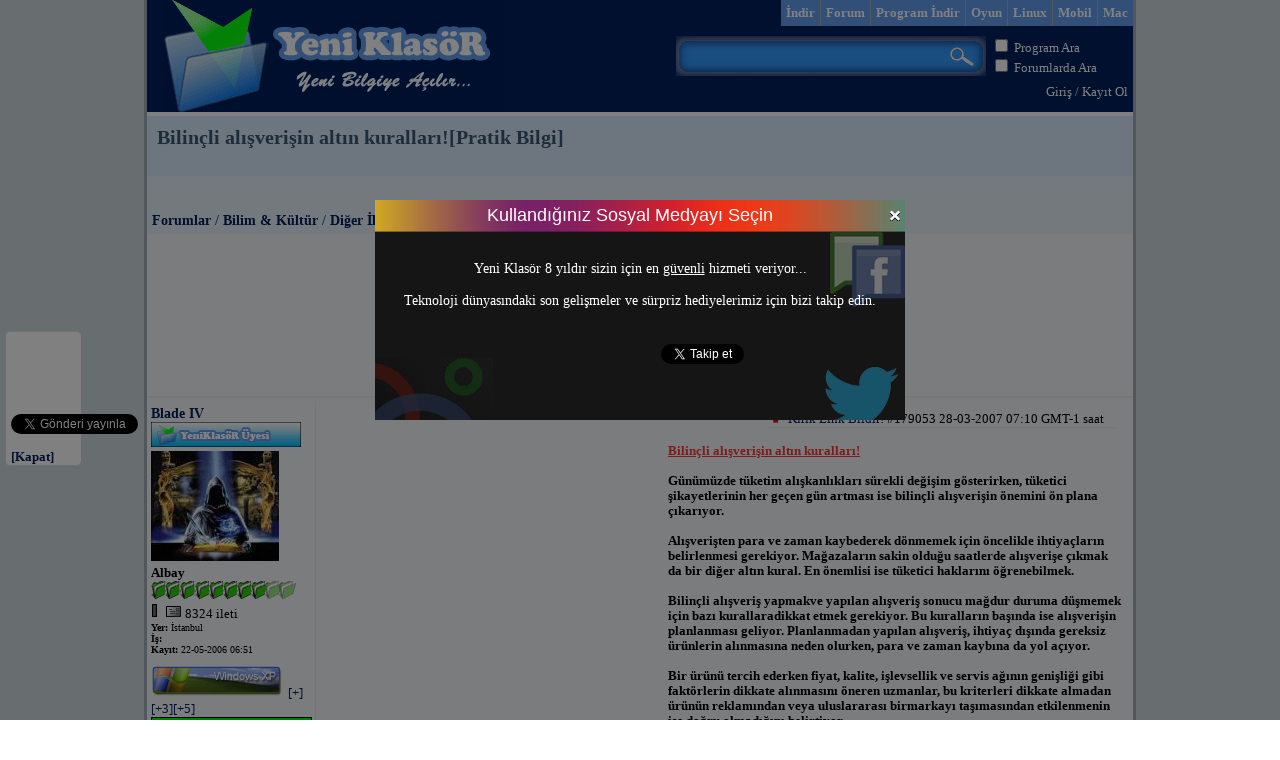

--- FILE ---
content_type: text/html; charset=UTF-8
request_url: https://www.yeniklasor.com/q-27849-bilincli-alisverisin-altin-kurallaripratik-bilgi.html
body_size: 7462
content:
<!DOCTYPE html>
<html xmlns="http://www.w3.org/1999/xhtml" xmlns:fb="http://www.facebook.com/2008/fbml" xmlns:og="http://opengraph.org/schema/" xml:lang="tr" lang="tr">
<head>
<title>Bilinçli alışverişin altın kuralları![Pratik Bilgi] - Forumlar - Yeni KlasöR</title>
<meta http-equiv="content-type" content="text/html; charset=UTF-8" />
<meta name="description" content="Bilinçli alışverişin altın kuralları![Pratik Bilgi] - Forumlar - Yeni KlasöR" />
<meta name="keywords" content="indir, program indir, yükle, download, msn, msn indir, msn ifade, adobe flash player, winrar indir, windows live messenger indir, ingilizce, teknoloji haberleri, forum, video, flash oyun" />
<meta name="generator" content="yeniklasor" />
<link rel="shortcut icon" href="https://www.yeniklasor.com/favicon.ico" />
<link rel="canonical" href="https://www.yeniklasor.com/q-27849-bilincli-alisverisin-altin-kurallaripratik-bilgi.html" />
<meta property="og:type" content="website" />
<meta property="og:title" content="Bilinçli alışverişin altın kuralları![Pratik Bilgi] - Forumlar - Yeni KlasöR" />
<meta property="og:site_name" content="Yeni KlasöR" />
<meta property="og:url" content="http://www.yeniklasor.com/q-27849-bilincli-alisverisin-altin-kurallaripratik-bilgi.html" />
<meta property="og:description" content="Bilinçli alışverişin altın kuralları![Pratik Bilgi] - Forumlar - Yeni KlasöR" />
<meta property="fb:app_id" content="343007935739160" />
<link href="https://plus.google.com/100411373660318450417/" rel="publisher" />
<link title="İçerik" href="https://www.yeniklasor.com/rss.php" type="application/rss+xml" rel="alternate" />
<link title="Forumlar" href="https://www.yeniklasor.com/rss.php?m=forumlar" type="application/rss+xml" rel="alternate" />
<link title="Programlar" href="https://www.yeniklasor.com/rss.php?m=programlar" type="application/rss+xml" rel="alternate" />
<link title="Yeni KlasoR Arama" href="https://www.yeniklasor.com/yeniklasor.xml" type="application/opensearchdescription+xml" rel="search" />

<link rel="stylesheet" type="text/css" href="https://www.yeniklasor.com/skins/yeniklasor/yeniklasor.css" media="screen" />
<link rel="stylesheet" type="text/css" href="https://www.yeniklasor.com/skins/yeniklasor/frm.css" media="screen" />
<link rel="stylesheet" type="text/css" href="https://www.yeniklasor.com/skins/yeniklasor/citil.css" media="screen" />
<link rel="stylesheet" href="https://www.yeniklasor.com/skins/yeniklasor/nivo/default/default.css" type="text/css" media="screen" />
<link rel="stylesheet" href="https://www.yeniklasor.com/skins/yeniklasor/nivo/nivo-slider.css" type="text/css" media="screen" />
<link rel="stylesheet" href="https://www.yeniklasor.com/skins/yeniklasor/uyegirisi.css" type="text/css" />
<link rel="stylesheet" href="https://www.yeniklasor.com/skins/yeniklasor/iletisim.css" type="text/css" />
<link rel="stylesheet" href="https://www.yeniklasor.com/skins/yeniklasor/like.css" type="text/css" />
<link rel="stylesheet" href="https://www.yeniklasor.com/skins/yeniklasor/pencere.css" type="text/css" />
<!--[if IE 6]><link rel="stylesheet" type="text/css" href="http://www.yeniklasor.com/skins/yeniklasor/ie6_fix.css" /><![endif]-->

<script language="JavaScript" src="https://code.jquery.com/jquery-latest.min.js" type="text/javascript"></script>
<script language="JavaScript" src="https://www.yeniklasor.com/skins/yeniklasor/tab/genel.js" type="text/javascript"></script>
<script type="text/javascript" src="https://www.yeniklasor.com/skins/yeniklasor/uyegirisi.js"></script>
<script type="text/javascript" src="https://www.yeniklasor.com/skins/yeniklasor/iletisim.js"></script>
<script type="text/javascript" src="https://www.yeniklasor.com/skins/yeniklasor/like.js"></script>
<script type="text/javascript" src="https://www.yeniklasor.com/skins/yeniklasor/comp.js"></script>
<script type="text/javascript">function indir(dosya){window.open(dosya, "_blank");}</script>
<script type="text/javascript" src="https://www.yeniklasor.com/skins/yeniklasor/nivo/jquery.nivo.slider.js"></script>

<script type="text/javascript">
$(window).load(function() {
	$('#slider').nivoSlider();
});
</script>
</head>
<body>

<script type="text/javascript">

  var _gaq = _gaq || [];
  _gaq.push(['_setAccount', 'UA-26938322-1']);
  _gaq.push(['_trackPageview']);

  (function() {
    var ga = document.createElement('script'); ga.type = 'text/javascript'; ga.async = true;
    ga.src = ('https:' == document.location.protocol ? 'https://ssl' : 'http://www') + '.google-analytics.com/ga.js';
    var s = document.getElementsByTagName('script')[0]; s.parentNode.insertBefore(ga, s);
  })();

</script>
 

<script type="text/javascript" src="https://www.yeniklasor.com/skins/yeniklasor/socialmediaclose.js"></script>
<div class="sol_feedback">
<div id="mbtsidebar">
<p><fb:like href="https://www.facebook.com/yeniklasor" send="false" layout="box_count" width="450" style="border: medium none; overflow: hidden; height: 62px; width: 60px;" show_faces="true"></fb:like></p>
<p><a href="https://twitter.com/share" class="twitter-share-button" data-count="vertical" data-via="yeniklasor">Tweet</a></p>
<p><g:plusone size="Tall" expr:href="data:post.url"></g:plusone></p>
<div id="mbtsidebarclose"><a href="#">[Kapat]</a></div>
</div>
</div>

<div id="wrapper">
<div id="header">
	<div class="head_left">
		<div class="headerlogo">
		<a href="https://www.yeniklasor.com"><img class="sprite-yk-logo" src="https://www.yeniklasor.com/skins/yeniklasor/img/pixel.gif" alt="Logo" /></a>
		</div>
	</div>
	<div class="head_right">
	<div class="head_right_1">
		<ul class="topmenu"><li class="topmenu"><a class="topmenu" href="https://www.yeniklasor.com/indir/mac-os/">Mac</a></li><li class="topmenu"><a class="topmenu" href="https://www.yeniklasor.com/indir/mobil/">Mobil</a></li><li class="topmenu"><a class="topmenu" href="https://www.yeniklasor.com/indir/linux-programlari/">Linux</a></li><li class="topmenu"><a class="topmenu" href="https://www.yeniklasor.com/c-oyunyk.html">Oyun</a></li><li class="topmenu"><li class="topmenu"><a class="topmenu" href="https://www.yeniklasor.com/indir/">Program İndir</a></li><li class="topmenu"><a class="topmenu" href="https://www.yeniklasor.com/forums.html">Forum</a></li><li class="topmenu"><a class="topmenu" href="https://www.yeniklasor.com/">İndir</a></li></ul>
	</div>
	<div class="clear">&nbsp;</div>
	<div class="head_right_2">
		<form id="search" action="https://www.yeniklasor.com/plug.php?e=search&amp;a=search" method="POST">
		
			<div class="ara_sag">
				<input type="checkbox" name="program" value="1" id="program"/> <label for="program">Program Ara</label><br />
				<input type="checkbox" name="forum" value="1" id="forum"/> <label for="forum">Forumlarda Ara</label>
			</div>
			
			<div class="ara_sol">
				<div class="searchwrapper">
					<input type="text" class="searchbox" name="sq" value="" />
					<input type="hidden" name="sayfalar" value="1" >
					<input type="submit" src="http://www.yeniklasor.com/skins/yeniklasor/img/pixel.gif" class="searchbox_submit" value="" />
				</div>
			</div>
			
			
			
		<div><input type="hidden" id="x" name="x" value="GUEST" /></div></form>
	
	</div>
	<div class="clear">&nbsp;</div>
	<div class="head_right_3">
<div class="colright"><a rel="nofollow" href="https://www.yeniklasor.com/users.php?m=auth">Giriş</a> / <a rel="nofollow" href="https://www.yeniklasor.com/users.php?m=register">Kayıt Ol</a></div>
	</div>	
	</div>
</div>
<div class="clear"> </div>
<!--uyegirisi form-->
<div id="uyegirisi">
	<div id="uyegirisi_header">Üye Girişi</div>
	<div id="uyegirisiClose">x</div>
	<div class="clear"></div>
	
	<div class="bosluk">
		<p class="success">Giriş Başarılı.</p>
		<p class="unsuccess">Yanlış Bilgiler.</p>
		<p class="inactive">E-mail adresinizi doğrulamalısınız.</p>
		
	    <form name="uyegirisiForm" id="uyegirisiForm" action="https://www.yeniklasor.com/users.php?m=auth&amp;a=check&amp;redirect=" method="post">
	    <label>Kullanıcı Adı veya E-Mail</label>
	    <input name="uyegirisiName" id="uyegirisiName" type="text" size="30"  />
	    <label>Şifre</label>
	    
	    <input name="uyegirisiPassword" id="uyegirisiPassword" type="password" size="30"  />
	  
	    <input type="submit" id="uyegirisiSubmit" name="uyegirisiSubmit" value="Gönder" />
    	<div><input type="hidden" id="x" name="x" value="GUEST" /></div></form>
    	<a rel="nofollow" href="https://www.yeniklasor.com/fblogin.php">Facebook'la giriş</a> | <a rel="nofollow" href="https://www.yeniklasor.com/users.php?m=register">Kayıt ol</a> | <a rel="nofollow" href="https://www.yeniklasor.com/plug.php?e=passrecover">Şifremi unuttum</a>
	</div>
</div>
<!--end uyegirisi form-->





<!--iletisim form-->
<div id="iletisim">
	<div id="iletisim_header">İletişim</div>
	<div id="iletisimClose">x</div>
	<div class="clear"></div>
	
	<div class="bosluk">
		<p class="success">Mesajınız gönderildi.</p>
		<p class="error">Mesajınız gönderilemedi.</p>
		<p class="unsuccess">Güvenlik sorusu yanlış.</p>
		
	    <form name="iletisimForm" id="iletisimForm" action="https://www.yeniklasor.com/iletisim.php" method="post">
	    <input name="iletisimName" id="iletisimName" type="text" size="30" value="İsim" onBlur="if(this.value=='') this.value='İsim';" onFocus="if(this.value=='İsim') this.value='';" />
	    <input name="iletisimEmail" id="iletisimEmail" type="text" size="30" value="E-mail adresin" onBlur="if(this.value=='') this.value='E-mail adresin';" onFocus="if(this.value=='E-mail adresin') this.value='';" />
	    <textarea name="iletisimComment" id="iletisimComment" rows="5" cols="40">Mesajını buraya gir...</textarea>
	  	<input name="iletisimQuestion" id="iletisimQuestion" type="text" size="30" value="Türkiyenin başkenti" onBlur="if(this.value=='') this.value='Türkiyenin başkenti';" onFocus="if(this.value=='Türkiyenin başkenti') this.value='';" />
	  	
	  	<input type="hidden" id="iletisimIp" name="iletisimIp" value="3.145.198.2" />
  		<input type="hidden" id="iletisimId" name="iletisimId" value="http://www.yeniklasor.com/q-27849-bilincli-alisverisin-altin-kurallaripratik-bilgi.html" />
  		
	    <input type="submit" id="iletisimSubmit" name="iletisimSubmit" value="Gönder" />
		<div><input type="hidden" id="x" name="x" value="GUEST" /></div></form>
	</div>
</div>
<!--end iletisim form-->

<!--
<div class="sag_feedback">
	<a href="javascript:toTop()"><img class="sprite-arrow-up" src="http://www.yeniklasor.com/skins/yeniklasor/img/pixel.gif"></a>
	<a class="iletisim" href="#"><img class="sprite-bize_yazin" src="http://www.yeniklasor.com/skins/yeniklasor/img/pixel.gif"></a>
	<a href="javascript:toBottom()"><img class="sprite-arrow-down" src="http://www.yeniklasor.com/skins/yeniklasor/img/pixel.gif"></a>
</div>
-->





<script type="text/javascript">

$(function() {
	
	$('div.pencere .pencere_close, div#mask').click(function() {
		$('div.pencere, div#mask').stop().fadeOut('slow');
	});
	
});

function getCookieValue(key)
{
    currentcookie = document.cookie;
    if (currentcookie.length > 0)
    {
        firstidx = currentcookie.indexOf(key + "=");
        if (firstidx != -1)
        {
            firstidx = firstidx + key.length + 1;
            lastidx = currentcookie.indexOf(";",firstidx);
            if (lastidx == -1)
            {
                lastidx = currentcookie.length;
            }
            return unescape(currentcookie.substring(firstidx, lastidx));
        }
    }
    return "";
}

var asd=getCookieValue("sosyal");

if(asd!="evet"){
	$(window).load(function() {
		//var ortala = getScrollTop() + getPageHeight()/2 - $(".pencere").height()/2;
		var ortala = 200;
		$(".pencere").css("top", ortala ).hide();
		$("#mask").css("height", $(document).height()).hide();

		$('.pencere .success, .pencere .error, .pencere .unsuccess, .pencere .inactive').hide();
		
		$('#mask').show().fadeTo('', 0.5);
		$('div.pencere').fadeIn();
	});
}
document.cookie = "sosyal=evet";
</script>
<!--pencere form-->
<div class="pencere" style="width:530px; height:220px; padding:0; background:url(http://www.yeniklasor.com/skins/yeniklasor/img/sosyal-medya.png) no-repeat 0 0;">
	<div class="pencere_header">Kullandığınız Sosyal Medyayı Seçin</div>
	<div class="pencere_close"><i class="close-medium"></i></div>
	<div class="clear"></div>
	
	<div class="bosluk" style="margin-top:25px;">
		Yeni Klasör 8 yıldır sizin için en <u>güvenli</u> hizmeti veriyor...<br /><br />
		Teknoloji dünyasındaki son gelişmeler ve sürpriz hediyelerimiz için bizi takip edin.
		
		 <div style="padding-left:30px;margin-bottom:10px;margin-top:35px;">
		 	<span style="vertical-align:top;display:inline-block;margin-right:10px;">
				<iframe src="//www.facebook.com/plugins/like.php?href=http%3A%2F%2Fwww.facebook.com%2Fpages%2FYeniKlasoR%2F278570585526143&amp;send=false&amp;layout=button_count&amp;width=100&amp;show_faces=true&amp;font&amp;colorscheme=light&amp;action=like&amp;height=21" scrolling="no" frameborder="0" style="border:none; overflow:hidden; width:100px; height:21px;" allowTransparency="true"></iframe>               
			</span>
			<span style="vertical-align:top;display:inline-block;margin-right:15px;">
				<a href="https://twitter.com/yeniklasor" data-show-screen-name="false" class="twitter-follow-button" data-show-count="false" data-lang="tr">Takip et: @yeniklasor</a>
			</span>
			<span style="vertical-align:top;display:inline-block;">
				<div class="g-plusone" data-size="tall" data-annotation="inline" data-width="120" data-href="https://plus.google.com/100411373660318450417"></div>
			</span>
		</div>
	</div>
</div>
<!--end pencere form-->


<div id="overlap">
<div id="title">
	<h1>Bilinçli alışverişin altın kuralları![Pratik Bilgi]</h1>
</div>

<div id="subtitle">
	<h2> <br /><br /><a href="https://www.yeniklasor.com/forums.html">Forumlar</a> / <a href="https://www.yeniklasor.com/forums/c-c7.html#c7">Bilim & Kültür</a> / <a href="https://www.yeniklasor.com/s-41-diger-ilginc-bilgiler.html">Diğer İlginç Bilgiler</a></h2>&nbsp;
</div>

<div id="main">
<div class="paging">
	 &gt; 1 &lt; 
	<p></p>
</div>
<div class="paging">

<script type="text/javascript"><!--
google_ad_client = "ca-pub-6538556447046440";
/* sayfa_728x90 */
google_ad_slot = "4146422860";
google_ad_width = 728;
google_ad_height = 90;
//-->
</script>
<script type="text/javascript" src="https://pagead2.googlesyndication.com/pagead/show_ads.js">
</script>

</div>
	<div class="post_base" >

    <div class="post_profile">
        <h2> <a style='color:' href="https://www.yeniklasor.com/users.php?m=details&amp;id=5726">Blade IV</a></h2>
		<img src="https://www.yeniklasor.com/resimler/grup/yeni/ykgrup15.gif" alt="grup" />
		<img src="https://www.yeniklasor.com/resimler/spor/yk.gif" alt="tuttuğum takım" />
        <a href="https://www.yeniklasor.com/users.php?m=details&id=5726"><img src="https://www.yeniklasor.com/datas/avatars/5726-avatar.gif" alt="" class="avatar" /></a><br />
        <strong>Albay</strong>
        <img src="https://www.yeniklasor.com/resimler/rutbe/15.gif" alt="Grup" /><br />
        <img src="https://www.yeniklasor.com/skins/yeniklasor/img/durum0.gif" alt="Hat durumu" />
        <img src="https://www.yeniklasor.com/resimler/cinsiyet/yk-.gif" alt="Cinsiyet" />
        <a href="https://www.yeniklasor.com/pm.php?m=send&amp;to=5726" rel="nofollow"><img src="https://www.yeniklasor.com/skins/yeniklasor/img/system/icon-pm.gif" alt="Özel mesaj" /></a> 8324 ileti<br />
        <div class="user_information">
        	<strong>Yer:</strong> İstanbul<br />
        	<strong>İş:</strong> <br />
        	<strong>Kayıt:</strong> 22-05-2006 06:51<br /><br />
        </div>
        <img src="https://www.yeniklasor.com/resimler/os/yk-xp.png" alt="işletim sistemim" />
        <a href="#179053" onClick="window.open('http://www.yeniklasor.com/plug.php?o=karma&act=change&value=add&fp=179053', '', 'scrollbars=yes, resizable=no, width=450, height=500');void(0);"><nobr>[+]</nobr></a><a href="#179053" onClick="window.open('http://www.yeniklasor.com/plug.php?o=karma&act=change&value=add3&fp=179053', '', 'scrollbars=yes, resizable=no, width=450, height=500');void(0);"><nobr>[+3]</nobr></a><a href="#179053" onClick="window.open('http://www.yeniklasor.com/plug.php?o=karma&act=change&value=add5&fp=179053', '', 'scrollbars=yes, resizable=no, width=450, height=500');void(0);"><nobr>[+5]</nobr></a>
        <div style="text-align:center; width:100%; height:15px; background-color:#00ff00 !important; border: 1px solid #000000;"><a href="#179053" onClick="window.open('http://www.yeniklasor.com/plug.php?o=karma&act=show&fp=5726', '', 'scrollbars=yes, resizable=no, width=700, height=500');void(0);"><nobr>Sayg&#305;nl&#305;k 432</nobr></a></div>
        <a href="#179053" onClick="window.open('http://www.yeniklasor.com/plug.php?o=karma&act=change&value=del&fp=179053', '', 'scrollbars=yes, resizable=no, width=450, height=500');void(0);"><nobr>[-]</nobr></a>
    </div>

    <div class="post_message">
        <div class="post_message_top">
            <div class="post_message_top_date"><img src="https://www.yeniklasor.com/skins/yeniklasor/img/kirik1.gif" alt="kırık link bildirimi" /> <a class="iletisim" href="#">Kırık Link Bildir!</a> #179053  28-03-2007 07:10 GMT-1 saat  &nbsp; &nbsp;</div>
        </div>
        <div class="post_message_content"><div class="colleft">
<script type="text/javascript"><!--
google_ad_client = "ca-pub-6538556447046440";
/* forum_sections */
google_ad_slot = "2014296566";
google_ad_width = 336;
google_ad_height = 280;
//-->
</script>
<script type="text/javascript" src="https://pagead2.googlesyndication.com/pagead/show_ads.js">
</script>
</div><span style="color:#F93737"><strong><span style="text-decoration:underline">Bilinçli alışverişin altın kuralları!</span></strong></span><br />
<br />
<strong>Günümüzde tüketim alışkanlıkları sürekli değişim gösterirken, tüketici şikayetlerinin her geçen gün artması ise bilinçli alışverişin önemini ön plana çıkarıyor.<br />
<br />
Alışverişten para ve zaman kaybederek dönmemek için öncelikle ihtiyaçların belirlenmesi gerekiyor. Mağazaların sakin olduğu saatlerde alışverişe çıkmak da bir diğer altın kural. En önemlisi ise tüketici haklarını öğrenebilmek.<br />
<br />
Bilinçli alışveriş yapmakve yapılan alışveriş sonucu mağdur duruma düşmemek için bazı kurallaradikkat etmek gerekiyor. Bu kuralların başında ise alışverişin planlanması geliyor. Planlanmadan yapılan alışveriş, ihtiyaç dışında gereksiz ürünlerin alınmasına neden olurken, para ve zaman kaybına da yol açıyor.<br />
<br />
Bir ürünü tercih ederken fiyat, kalite, işlevsellik ve servis ağının genişliği gibi faktörlerin dikkate alınmasını öneren uzmanlar, bu kriterleri dikkate almadan ürünün reklamından veya uluslararası birmarkayı taşımasından etkilenmenin ise doğru olmadığını belirtiyor.<br />
<br />
Fiyatı uygun olan mallar arasında kararsız kalınması halinde Türkçe tanıtma ve kullanma kılavuzu, garanti belgesi veya standartlarauygun olanların tercih edilmesi önerilirken, çarşı ve mağazaların sakin olduğu saatlerde alışveriş yapmak ise ürünleri en iyi şekilde incelemeyi ve satıcıların alıcılara daha çok vakit ayırmasını sağlıyor.<br />
<br />
<span style="color:#F93737">MUTLAKA TÜKETİCİ HAKLARI</span><br />
Alışverişte en önemli altın kurallardan biri de haklarını bilerek alışveriş yapmak.<br />
<br />
Halen satıcılar ve tüketiciler arasındaki birçok uyuşmazlık ticaret mahkemelerinde ve hakem heyetinde çözümlenmeyi beklerken, yapılan alışverişten mağdur duruma düşmemek için tüketici haklarını öğrenmek önemli artı sağlıyor. Uzmanlar, bu konuda ise şu önerilerde bulunuyor:<br />
<br />
Ayıplı mal ve hizmeti kabul etmeyin. Satın aldığınız malın ayıplı çıkması halinde 30 gün içinde bedel iadesini, değiştirilmesini,indirim yapılmasını veya ücretsiz tamirini isteyebilirsiniz. Taksitli alışverişlerinizde sözleşme yapın. Satıcı sizden borç toplamınız tutarında tek senet isteyemez. Senetlerinizin her bir taksit için ayrıve adınıza düzenlenmesini isteyebilirsiniz.<br />
<br />
<span style="color:#F93737">KAPIDAN SATIŞLAR</span><br />
Kapıdan satışların tüketiciyi en fazla zarara uğratan satışlar olduğunu da hatırlatan uzmanlar, kesinlikle kapıdan satışlardaki vaatlere kanılmaması gerektiğini belirtiyor.<br />
<br />
Garanti süresi içinde veya dışında servise verilen ürünlerle ilgili mutlaka servis fişi alınması istenirken, etiketsiz ürünlerin alınmaması da öneriler arasında bulunuyor. Kasa fiyatı ile etiket fiyatı arasında fark olması halinde ise tüketicinin lehine olan fiyatın geçerli olduğu hatırlatılıyor.<br />
<br />
Abartılı reklam ve ilanlarla kampanya düzenleyen firmalara karşı dikkatli olunması uyarısında da bulunan uzmanlar, karşılaşılan sorunlarla ilgili, tüketici derneklerinin yanı sıra kent merkezlerinde sanayi ve ticaret müdürlüklerine, ilçelerde ise kaymakamlık binalarında faaliyet gösteren hakem heyetlerine ve ticaret mahkemelerine başvurulması tavsiyesinde bulunuyor.</strong><br />
        </div>
        
        <!--like form-->
		<div id="like">
			<div id="179053_1">
				<div class="bosluk">
					<p class="success">Bunu ilk beğenen siz olun</p>
					<p class="error">Hata Oluştu</p>
									
				    <form name="likeForm" id="likeForm" action="https://www.yeniklasor.com/like.php" method="post">
				  	<input type="hidden" id="likeIp" name="likeIp" value="3.145.198.2" />
				    <input type="submit" id="179053" name="likeSubmit" class="likeSubmit" value="Beğen" />
					<div><input type="hidden" id="x" name="x" value="GUEST" /></div></form>
				</div>
			</div>
		</div>
		<!--end like form-->
        
        <div class="post_message_space"><hr /><div class="post_message_signature"></div></div>
    </div>
</div>




	<div class="post_space"><div class="post_message_space"></div></div>
<div class="post_base" >

    <div class="post_profile">
        <h2> <a style='color:' href="https://www.yeniklasor.com/users.php?m=details&amp;id=12931">Dreamer</a></h2>
		<img src="https://www.yeniklasor.com/resimler/grup/yeni/ykgrup19.gif" alt="grup" />
		<img src="https://www.yeniklasor.com/resimler/spor/ykfenerbahce.gif" alt="tuttuğum takım" />
        <a href="https://www.yeniklasor.com/users.php?m=details&id=12931"><img src="https://www.yeniklasor.com/datas/avatars/12931-avatar.gif" alt="" class="avatar" /></a><br />
        <strong>Teğmen</strong>
        <img src="https://www.yeniklasor.com/resimler/rutbe/19.gif" alt="Grup" /><br />
        <img src="https://www.yeniklasor.com/skins/yeniklasor/img/durum0.gif" alt="Hat durumu" />
        <img src="https://www.yeniklasor.com/resimler/cinsiyet/yk-Bay.gif" alt="Cinsiyet" />
        <a href="https://www.yeniklasor.com/pm.php?m=send&amp;to=12931" rel="nofollow"><img src="https://www.yeniklasor.com/skins/yeniklasor/img/system/icon-pm.gif" alt="Özel mesaj" /></a> 803 ileti<br />
        <div class="user_information">
        	<strong>Yer:</strong> im çook darr senden çok var :):)<br />
        	<strong>İş:</strong> örenji<br />
        	<strong>Kayıt:</strong> 08-12-2006 16:43<br /><br />
        </div>
        <img src="https://www.yeniklasor.com/resimler/os/yk-vista-home-premium.png" alt="işletim sistemim" />
        <a href="#179065" onClick="window.open('http://www.yeniklasor.com/plug.php?o=karma&act=change&value=add&fp=179065', '', 'scrollbars=yes, resizable=no, width=450, height=500');void(0);"><nobr>[+]</nobr></a><a href="#179065" onClick="window.open('http://www.yeniklasor.com/plug.php?o=karma&act=change&value=add3&fp=179065', '', 'scrollbars=yes, resizable=no, width=450, height=500');void(0);"><nobr>[+3]</nobr></a><a href="#179065" onClick="window.open('http://www.yeniklasor.com/plug.php?o=karma&act=change&value=add5&fp=179065', '', 'scrollbars=yes, resizable=no, width=450, height=500');void(0);"><nobr>[+5]</nobr></a>
        <div style="text-align:center; width:100%; height:15px; background-color:#c7ffc7 !important; border: 1px solid #000000;"><a href="#179065" onClick="window.open('http://www.yeniklasor.com/plug.php?o=karma&act=show&fp=12931', '', 'scrollbars=yes, resizable=no, width=700, height=500');void(0);"><nobr>Sayg&#305;nl&#305;k 22</nobr></a></div>
        <a href="#179065" onClick="window.open('http://www.yeniklasor.com/plug.php?o=karma&act=change&value=del&fp=179065', '', 'scrollbars=yes, resizable=no, width=450, height=500');void(0);"><nobr>[-]</nobr></a>
    </div>

    <div class="post_message">
        <div class="post_message_top">
            <div class="post_message_top_date"> #179065 28-03-2007 07:39 GMT-1 saat  &nbsp; &nbsp;<a name="bottom" id="bottom"></a></div>
        </div>
        <div class="post_message_content">belki kadın kullanıcalara örnek olur<img src="https://www.yeniklasor.com/system/smilies/icon_dis.gif" alt="" /><img src="https://www.yeniklasor.com/system/smilies/icon_dis.gif" alt="" /><img src="https://www.yeniklasor.com/system/smilies/icon_dis.gif" alt="" /></div>
        
		<!--like form-->
		<div id="like">
			<div id="179065_1">
				<div class="bosluk">
					<p class="success">Bunu ilk beğenen siz olun</p>
					<p class="error">Hata Oluştu</p>
									
				    <form name="likeForm" id="likeForm" action="https://www.yeniklasor.com/like.php" method="post">
				  	<input type="hidden" id="likeIp" name="likeIp" value="3.145.198.2" />
				    <input type="submit" id="179065" name="likeSubmit" class="likeSubmit" value="Beğen" />
					<div><input type="hidden" id="x" name="x" value="GUEST" /></div></form>
				</div>
			</div>
		</div>
		<!--end like form-->
		
        <div class="post_message_space"><hr /><div class="post_message_signature"><strong><span style="text-decoration:underline"><span style="color:#F93737"><span style="color:#FFFF00">SaDeCe SuS!!!</span></span></span></strong></div></div>
    </div>
</div>



</div>

<div class="paging">
	   &gt; 1 &lt; 
</div>
</div>

<div id="footer">
	<div class="colright">
		<a href="javascript:toTop()"><img class="sprite-top" src="https://www.yeniklasor.com/skins/yeniklasor/img/pixel.gif" alt="yukarı git" /></a>
	</div>
	<br />Copyright © 2005-2020 Yeni Klasör - Tüm Hakları YeniklasoR.com' a Aittir.
</div>
</div>
<div id="mask"></div>

<!-- G:Plus -->
<script type="text/javascript">
window.___gcfg = {lang: 'tr'};
(function() 
{var po = document.createElement("script");
po.type = "text/javascript"; po.async = true;po.src = "https://apis.google.com/js/plusone.js";
var s = document.getElementsByTagName("script")[0];
s.parentNode.insertBefore(po, s);
})();
</script>
<!-- G:Plus -->

<div id="fb-root"></div>
<script>(function(d, s, id) {
  var js, fjs = d.getElementsByTagName(s)[0];
  if (d.getElementById(id)) return;
  js = d.createElement(s); js.id = id;
  js.src = "//connect.facebook.net/tr_TR/all.js#xfbml=1";
  fjs.parentNode.insertBefore(js, fjs);
}(document, 'script', 'facebook-jssdk'));
</script>
 
<script type="text/javascript" src="https://platform.twitter.com/widgets.js"></script>


<script defer src="https://static.cloudflareinsights.com/beacon.min.js/vcd15cbe7772f49c399c6a5babf22c1241717689176015" integrity="sha512-ZpsOmlRQV6y907TI0dKBHq9Md29nnaEIPlkf84rnaERnq6zvWvPUqr2ft8M1aS28oN72PdrCzSjY4U6VaAw1EQ==" data-cf-beacon='{"version":"2024.11.0","token":"07fe9358989942d7a0fc77ce9b744910","r":1,"server_timing":{"name":{"cfCacheStatus":true,"cfEdge":true,"cfExtPri":true,"cfL4":true,"cfOrigin":true,"cfSpeedBrain":true},"location_startswith":null}}' crossorigin="anonymous"></script>
</body>
</html>


--- FILE ---
content_type: text/html; charset=utf-8
request_url: https://accounts.google.com/o/oauth2/postmessageRelay?parent=https%3A%2F%2Fwww.yeniklasor.com&jsh=m%3B%2F_%2Fscs%2Fabc-static%2F_%2Fjs%2Fk%3Dgapi.lb.en.OE6tiwO4KJo.O%2Fd%3D1%2Frs%3DAHpOoo_Itz6IAL6GO-n8kgAepm47TBsg1Q%2Fm%3D__features__
body_size: 162
content:
<!DOCTYPE html><html><head><title></title><meta http-equiv="content-type" content="text/html; charset=utf-8"><meta http-equiv="X-UA-Compatible" content="IE=edge"><meta name="viewport" content="width=device-width, initial-scale=1, minimum-scale=1, maximum-scale=1, user-scalable=0"><script src='https://ssl.gstatic.com/accounts/o/2580342461-postmessagerelay.js' nonce="4i328kjveRxWfzExfjZ6Rg"></script></head><body><script type="text/javascript" src="https://apis.google.com/js/rpc:shindig_random.js?onload=init" nonce="4i328kjveRxWfzExfjZ6Rg"></script></body></html>

--- FILE ---
content_type: text/html; charset=utf-8
request_url: https://www.google.com/recaptcha/api2/aframe
body_size: 268
content:
<!DOCTYPE HTML><html><head><meta http-equiv="content-type" content="text/html; charset=UTF-8"></head><body><script nonce="2ITE9-ULWmkV8yfOe_TCZQ">/** Anti-fraud and anti-abuse applications only. See google.com/recaptcha */ try{var clients={'sodar':'https://pagead2.googlesyndication.com/pagead/sodar?'};window.addEventListener("message",function(a){try{if(a.source===window.parent){var b=JSON.parse(a.data);var c=clients[b['id']];if(c){var d=document.createElement('img');d.src=c+b['params']+'&rc='+(localStorage.getItem("rc::a")?sessionStorage.getItem("rc::b"):"");window.document.body.appendChild(d);sessionStorage.setItem("rc::e",parseInt(sessionStorage.getItem("rc::e")||0)+1);localStorage.setItem("rc::h",'1768759306775');}}}catch(b){}});window.parent.postMessage("_grecaptcha_ready", "*");}catch(b){}</script></body></html>

--- FILE ---
content_type: application/javascript
request_url: https://www.yeniklasor.com/skins/yeniklasor/iletisim.js
body_size: 1254
content:
function getPageHeight() {
    var windowHeight;
    if (self.innerHeight) { // all except Explorer
      windowHeight = self.innerHeight;
    } else if (document.documentElement && document.documentElement.clientHeight) {
      windowHeight = document.documentElement.clientHeight;
    } else if (document.body) { // other Explorers
      windowHeight = document.body.clientHeight;
    }
    return windowHeight;
}

function getScrollTop(){
    if(typeof pageYOffset!= 'undefined'){
        //most browsers
        return pageYOffset;
    }
    else{
        var B= document.body; //IE 'quirks'
        var D= document.documentElement; //IE with doctype
        D= (D.clientHeight)? D: B;
        return D.scrollTop;
    }
}


$(function() {

	// load the contact window
	$('a.iletisim').click(function(){
		
		//alert(getPageHeight());
		//alert($("#iletisim").height());
		var ortala = getScrollTop() + getPageHeight()/2 - $("#iletisim").height()/2;
		$("#iletisim").css("top", ortala ).hide();
		
		// scroll to top
		//$('html, body').animate({scrollTop:0}, 'fast');
		//var pageYOffset = window.pageYOffset;
		
		//var pageYOffset = getScrollTop();
		//pageYOffset = pageYOffset + 90;
		//$("#iletisim").css("top", pageYOffset).hide();

		$("#mask").css("height", $(document).height()).hide();
		
		// before showing the contact window, reset the form incase of previous use.
		$('#iletisim .success, #iletisim .error, #iletisim .unsuccess').hide();
		$('form#iletisimForm').show();

		//show the mask and contact divs
		$('#mask').show().fadeTo('', 0.7);
		//$("#shadow").toggle();
		$('div#iletisim').fadeIn();

		// stop the contact link from doing its default action"
		return false;
	});

	// close the modal window is close div or mask div are clicked.
	$('div#iletisimClose, div#mask').click(function() {
		$('div#iletisim, div#mask').stop().fadeOut('slow');

	});

	$('#iletisimForm textarea').focus(function() {
        if($('#iletisimComment').val() == 'Mesajını buraya gir...'){
			$(this).val('');
		}
    });
	
	
	// when the Submit button is clicked...
	$('input#iletisimSubmit').click(function() {
	
	var iletisim = $(this);
	
	$('#iletisim .success, #iletisim .error, #iletisim .unsuccess').hide();
	/*$('#iletisim .error').hide().remove();*/
	
	//$('#iletisim .error').slideDown('slow');
	
		//Inputed Strings
		
		var iletisimName = $('#iletisimName').val();
		var	iletisimEmail = $('#iletisimEmail').val();
		var	iletisimComment = $('#iletisimComment').val();

		var	iletisimQuestion = $('#iletisimQuestion').val();
		var	iletisimIp = $('#iletisimIp').val();
		var	iletisimId = $('#iletisimId').val();

		
	
		//Error Count
		var error_count = 0;
		
		//Regex Strings
		var username_regex = /^[a-zA-Z0-9_-ğüşiöçıĞÜŞİÇÖ ]{3,16}$/;
		var email_regex = /^(([^<>()[\]\\.,;:\s@\"]+(\.[^<>()[\]\\.,;:\s@\"]+)*)|(\".+\"))@((\[[0-9]{1,3}\.[0-9]{1,3}\.[0-9]{1,3}\.[0-9]{1,3}\])|(([a-zA-Z\-0-9]+\.)+[a-zA-Z]{2,}))$/;
		
			//Test Username
			if(!username_regex.test(iletisimName)) {
				$('#iletisimClose').after('<p class=error>İsim hatalı girildi!</p>');
				error_count += 1;
			}
			
			//Test Email
			if(!email_regex.test(iletisimEmail)) {
				$('#iletisimClose').after('<p class=error>Hatalı e-mail adresi!</p>');
				error_count += 1;
			}
			
			//Blank Comment?
			if(iletisimComment == '') {
				$('#iletisimClose').after('<p class=error>Mesaj yazmadınız!</p>');
				error_count += 1;
			}
			
			//No Errors?
			if(error_count == 0) {
				$.ajax({
					
					/*
					type: "post",
					url: "iletisim.php" + "?ajax=true",
					data: "iletisimName=" + iletisimName + "&iletisimEmail=" + iletisimEmail + "&iletisimComment=" + iletisimComment + "&iletisimQuestion=" + iletisimQuestion + "&iletisimId=" + iletisimId + "&iletisimIp=" + iletisimIp + "&x=GUEST",
					*/
					
					
					url: $("#iletisimForm").attr( 'action' ) + "?ajax=true",
				    type: $("#iletisimForm").attr( 'method' ),
					data: $("#iletisimForm").serialize(),
					

					success: iletisimSubmitFinished
				});	
			}
			else {
                $('#iletisim .error').show();
            }
			
		return false;
	});
	
});
function iletisimSubmitFinished(cevap) {
	cevap = $.trim( cevap );
	$('#iletisim .error').hide();
	if ( cevap == "success" ) {
		$('#iletisim .success').slideDown('slow');
		$('form#iletisimForm').fadeOut('slow');
	}
	else if(cevap == "secret_q_error"){
		$('#iletisim .unsuccess').slideDown('slow');
	}
	else{
		$('#iletisim .error').slideDown('slow');
	}

}